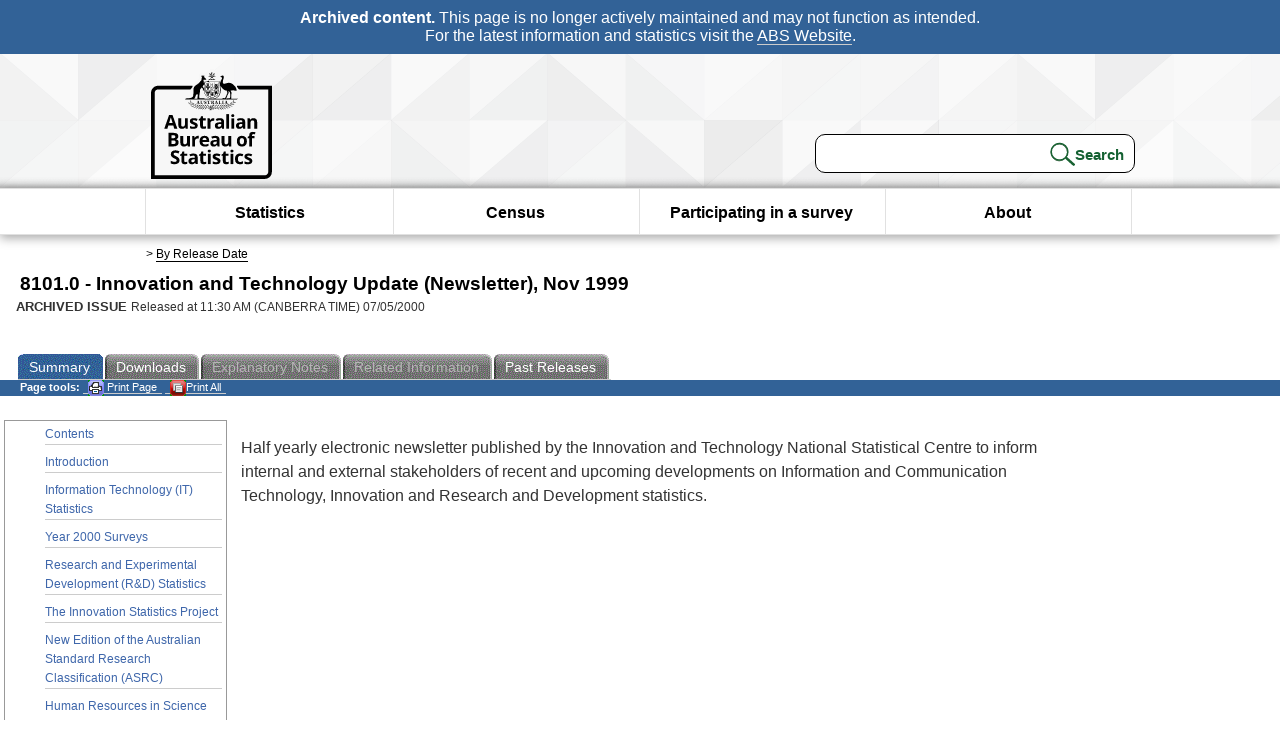

--- FILE ---
content_type: text/plain; charset=utf-8
request_url: https://www.abs.gov.au/ausstats/abs@.nsf/PrintAllGenerateJSON?OpenAgent&productno=8101.0&issue=Nov%201999
body_size: 1611
content:
function loadPubCollection(){
pubCollection = {"product":{
"productTitle":"Innovation and Technology Update (Newsletter)", 
"productNo":"8101.0", 
"productIssue":"Nov 1999", 
"productRelDate":"07/05/2000", 
"productStatus":"", 
"mfStatus":"Previous", 
"depth":"2",
"documents":[
{"title":"Summary","section":[{"title":"Contents", "subTitle":"", "src":"46790600763DFB2ECA2572E3000E51DC", "type":"Main Features"},{"title":"Introduction", "subTitle":"", "src":"7B4575138A65112DCA2572E3000FF2D2", "type":"Main Features"},{"title":"Information Technology (IT) Statistics", "subTitle":"", "src":"6F0D4FF2B566A170CA2572E3000FF3B1", "type":"Main Features"},{"title":"Year 2000 Surveys", "subTitle":"", "src":"3B15A7DB99D83C4ACA2572E3000FF45C", "type":"Main Features"},{"title":"Research and Experimental Development (R&D) Statistics", "subTitle":"", "src":"95240612FD70B5B1CA2572E3000FF4FE", "type":"Main Features"},{"title":"The Innovation Statistics Project", "subTitle":"", "src":"ABCB7F6BB4383AA9CA2572E3000FF599", "type":"Main Features"},{"title":"New Edition of the Australian Standard Research Classification (ASRC)", "subTitle":"", "src":"B376DCF5467D4FF1CA2572E3000FF638", "type":"Main Features"},{"title":"Human Resources in Science and Technology", "subTitle":"", "src":"FDDDA01A763228A9CA2572E3000FF9DD", "type":"Main Features"},{"title":"Contacts for Further Information", "subTitle":"", "src":"E63D8C8B963CC987CA2572E3000FFB06", "type":"Main Features"},{"title":"About this release", "subTitle":"", "src":"94BA63DCB92E5A76CA2572E3000E49CA", "type":"Main Features"},{"title":"Expenditure on R&D - How Does Australia Compare Internationally?", "subTitle":"", "src":"70E45F2706B7C896CA2572E3000FFA68", "type":"Feature Article"}]}
]}};
}
